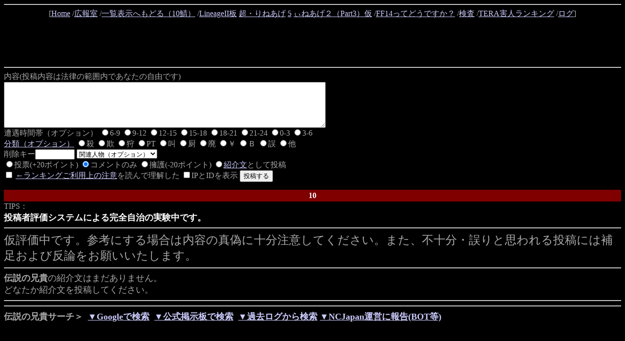

--- FILE ---
content_type: text/html;charset=EUC-JP
request_url: http://mmoranking.com/l2/index.cgi?obj=%C5%C1%C0%E2%A4%CE%B7%BB%B5%AE&mt=&heading=10
body_size: 8710
content:
<!DOCTYPE HTML PUBLIC "-//W3C//DTD HTML 4.01 Transitional//EN">
<HTML lang="ja">
<HEAD>
<meta http-equiv="Content-Type" content="text/html; charset=EUC-JP">
<TITLE>伝説の兄貴</TITLE>
</HEAD>

<BODY BGCOLOR="#000000" TEXT="#aaaaaa" LINK="#ccccff" ALINK="#eeeeee" VLINK="#eeeeee"><HR><CENTER>
[<A HREF="http://mmoranking.com/">Home</A>
/<A HREF="http://jbbs.livedoor.jp/computer/22170/">広報室</A>
/<A HREF="/l2/index.cgi?heading=10">一覧表示へもどる（10鯖）</A>
/<A HREF="http://jbbs.shitaraba.com/game/7135/">LineageII板</A>
<A HREF="http://www.sweetnote.com/board/l2cn2c/">超・りねあげ</A>
<A HREF="http://mmoranking.com/l2/ul/?">5</A>
<A HREF="http://mmoranking.com/l2/jf2/?">ぃねあげ２（Part3）仮</A>
/<A HREF="http://f55.aaa.livedoor.jp/~ltorank/anq/anq.cgi?data=20101213231001">FF14ってどうですか？</A>
/<A HREF="http://www.siteadvisor.com/sites/mmoranking.com">検査</A>
/<A HREF="http://mmoranking.com/tera/">TERA害人ランキング</A> 
/<A HREF="http://mmoranking.com/l2/logsearch.cgi">ログ</A>]
<center>

<script type="text/javascript"><!--
google_ad_client = "ca-pub-3223927620172635";
/* mmoranking big index */
google_ad_slot = "2359027788";
google_ad_width = 728;
google_ad_height = 90;
//-->
</script>
<script type="text/javascript"
src="http://pagead2.googlesyndication.com/pagead/show_ads.js">
</script>
</center>

</CENTER><HR>
<form action="/l2/index.cgi" method="post" name="form1" onSubmit="return pre_post()">
内容(投稿内容は法律の範囲内であなたの自由です)<br>
<TEXTAREA ROWS="6" COLS="80" WRAP="soft" NAME="comment"></TEXTAREA><br>
<input type="hidden" name="heading" value="10">
<input type="hidden" name="object" value="伝説の兄貴">
遭遇時間帯（オプション） 
<input type="radio" name="tzone" value="1">6-9
<input type="radio" name="tzone" value="2">9-12
<input type="radio" name="tzone" value="3">12-15
<input type="radio" name="tzone" value="4">15-18
<input type="radio" name="tzone" value="5">18-21
<input type="radio" name="tzone" value="6">21-24
<input type="radio" name="tzone" value="7">0-3
<input type="radio" name="tzone" value="8">3-6
<br>
<tr><td><a href="sin.html" target="_blank">分類（オプション）</a> 
<input type="radio" name="sin" value="pk">殺
<input type="radio" name="sin" value="fraud">欺
<input type="radio" name="sin" value="thief">狩
<input type="radio" name="sin" value="party">PT
<input type="radio" name="sin" value="shout">叫
<input type="radio" name="sin" value="kiddy">厨
<input type="radio" name="sin" value="wreck">廃
<input type="radio" name="sin" value="rmt">￥
<input type="radio" name="sin" value="bot">Ｂ
<input type="radio" name="sin" value="miss">誤
<input type="radio" name="sin" value="other">他

<br>削除キー<INPUT TYPE="password" NAME="delkey" SIZE="8" VALUE="">
<SELECT NAME="crony">
<OPTION>関連人物（オプション）
<OPTION>アズハ
<OPTION>PurpleShadow
<OPTION>伝説の兄貴
<OPTION>カンフーパンダ
<OPTION>ジゴル
</SELECT>
<br>
<input type="radio" name="mail" value="">投票(+20ポイント)
<input type="radio" name="mail" value="sage" checked>コメントのみ
<input type="radio" name="mail" value="unvote">擁護(-20ポイント)
<input type="radio" name="mail" value="intro"><a href="intro.html" target="_new">紹介文</a>として投稿
<br><INPUT TYPE="checkbox" NAME="readbylaw" VALUE="ok"> <a href="usage.html" target="_blank" onclick="pre_post();">←ランキングご利用上の注意</a>を読んで理解した
<INPUT TYPE="checkbox" NAME="showips" VALUE="ok">IPとIDを表示
 <INPUT TYPE="hidden" NAME="uploaduniq" VALUE="1769364675">
<input type="submit" value="投稿する" ><br>
</form>
<script type="text/javascript"><!--
function pre_post(){var flag = 0;if(!document.form1.readbylaw.checked){flag = 1;};if(flag){window.alert('ランキングご利用上の注意を読んでください');return false;}else{return true;}}
// -->
</script><a name="head"><FORM ACTION="/l2/index.cgi" METHOD="POST">
<INPUT TYPE="hidden" NAME="mode" VALUE="del">
<TABLE BGCOLOR="#800000" WIDTH="100%"><TR><TH><FONT COLOR="#FFFFFF">10</TH></TR></TABLE>

TIPS：<br>
<font size="+1" color="white"><b>投稿者評価システムによる完全自治の実験中です。
</b></font>
<hr><font size="+2">仮評価中です。参考にする場合は内容の真偽に十分注意してください。また、不十分・誤りと思われる投稿には補足および反論をお願いいたします。</font><br>
 <hr><font size="+1"><b>伝説の兄貴</b>の紹介文はまだありません。<br>どなたか紹介文を投稿してください。<br> <hr><hr><b>伝説の兄貴サーチ＞&nbsp;&nbsp;<a href="http://www.google.co.jp/search?hl=ja&q=%22%93%60%90%e0%82%cc%8cZ%8bM%22%20-site%3ammoranking.com"><b>▼Googleで検索</b></a>&nbsp;&nbsp;<a href="http://community.lineage2.jp/bbs/jList.aspx?bid=43&cid=6&wid=10&gid=10&tid=0&tp=1&kw=%93%60%90%e0%82%cc%8cZ%8bM"><b>▼公式掲示板で検索</b></a>&nbsp;&nbsp;<a href="http://mmoranking.com/l2/logsearch.cgi?name=%93%60%90%e0%82%cc%8cZ%8bM"><b>▼過去ログから検索</b></a>&nbsp;<a href="https://ssl.ncjapan.co.jp/lineage2/inq/login.aspx?category=24"><b>▼NCJapan運営に報告(BOT等)</b></a>&nbsp;<center>

<script type="text/javascript"><!--
google_ad_client = "ca-pub-3223927620172635";
/* mmoranking big */
google_ad_slot = "3166871347";
google_ad_width = 728;
google_ad_height = 90;
//-->
</script>
<script type="text/javascript"
src="http://pagead2.googlesyndication.com/pagead/show_ads.js">
</script>
</center>

<hr><!-- google_ad_section_start --><font size="+1"><b>伝説の兄貴</b>に対するコメントです</font><TABLE BORDER="1" WIDTH="100%">
<TR><TH NOWRAP></A><FONT SIZE="1" color="#ff0000"><br>投票</font><br><font size="1"> 20 point</font><font size="1">相当（仮）</font><br><font size="1">No. 5838</font></TH><TD><a name="5838">元害　いまだに　害とつるんでいる。<br>ドッ○？自分でべらべらしゃべる。<br>盟主かもしれないが今でも女のﾌﾘをして<br>装備をねだっている。ジゴ○ともつるんでいる。<DIV ALIGN="right"><SMALL>(2012/10/4(Tur) 5:23:58)</SMALL> <font size="-1"><a href="/l2/index.cgi?id=1349295838&mode=pfeed&mt=&heading=10">▼この投稿を評価する</a>　<a href="/l2/index.cgi?id=1349295838&mode=predel&mt=&heading=10">▼投稿削除</a></font></TD></TR>
</TABLE><center><a href="http://mmoranking.com/l2/logsearch.cgi?name=%93%60%90%e0%82%cc%8cZ%8bM"><b>▼過去ログ</b></a></center><hr><font size="+1"><b>伝説の兄貴</b>の<a href="sin.html" target="_blank">分類</a></font><br><b><table border=0><tr><td>廃(1)</td><td><img src="blue.gif" height=16 width="10"></td></tr>
</table></b><hr><font size="+1"><b>伝説の兄貴</b>との遭遇時間帯</font><br> <b><table border=0></table></b><hr><font size="+1"><b>伝説の兄貴</b>の関連人物(関連度順)</font><br> <hr><FONT SIZE="2">自動車保険：<a href="http://click.linksynergy.com/fs-bin/click?id=cGMpwa0rasE&offerid=41913.10000001&type=3&subid=0" >「価格.com自動車保険」</a><IMG border=0 width=1 height=1 src="http://ad.linksynergy.com/fs-bin/show?id=cGMpwa0rasE&bids=41913.10000001&type=3&subid=0" >&nbsp;<a href="http://click.linksynergy.com/fs-bin/click?id=cGMpwa0rasE&offerid=53549.10000005&type=3&subid=0" >「価格.com中古車査定」</a><IMG border=0 width=1 height=1 src="http://ad.linksynergy.com/fs-bin/show?id=cGMpwa0rasE&bids=53549.10000005&type=3&subid=0" >&nbsp;就職・転職：<a href="http://www.google.co.jp/search?hl=ja&q=%E8%BB%A2%E8%81%B7&lr=">転職</a><hr><FONT SIZE="2">
 Lineage II(R) and Lineage II(R) the Chaotic Throne are trademarks of NCsoft Corporation. 2003(c)
  Copyright NCsoft Corporation. NC Japan K.K. was granted by NCsoft Corporation the right to publish,
   distribute, and transmit Lineage II the Chaotic Throne in Japan. All Rights Reserved.

<DIV ALIGN="right">
<script type="text/javascript">
<!--
document.write('<img src="http://ranking.sitecatcher.net/ranking_banner.php?location=' + encodeURIComponent(location.href) + '&id=20342" border="0" width="150" height="70" usemap="#SCMap"><map name="SCMap"><area shape="rect" coords="2,2,149,53" href="http://ranking.sitecatcher.net/" target="_blank" alt="サイト価格ランキング" title="サイト価格ランキング"><area shape="rect" coords="70,56,139,69" href="http://sitecatcher.net/" target="_blank" alt="サイトキャッチャー" title="サイトキャッチャー"></map>');
//-->
</script>
<noscript><a href="http://sitecatcher.net/">サイト売買とサイトM&Aサービス</a><br><a href="http://ranking.sitecatcher.net/">サイト売買・価格ランキング</a></noscript>



<script type="text/javascript">ITGCntImage=2</script>
<script type="text/javascript" src="http://cnt1.itgear.jp/c.js"></script>



<script src="http://www.google-analytics.com/urchin.js" type="text/javascript">
</script>
<script type="text/javascript">
_uacct = "UA-177712-1";
urchinTracker();
</script>


<br><A HREF="http://seraph.mistyhill.org/" TARGET="_blank">Going My Way</A><BR>GMW-vote ver1.45 +mod ver.0.64 </DIV><DIV align=right>CPU Usage： 0.008 秒  loadavg1: </DIV>
</FONT><!-- google_ad_section_end --></BODY></HTML>

--- FILE ---
content_type: text/html; charset=utf-8
request_url: https://www.google.com/recaptcha/api2/aframe
body_size: 268
content:
<!DOCTYPE HTML><html><head><meta http-equiv="content-type" content="text/html; charset=UTF-8"></head><body><script nonce="5mfZwJ5sS-C5lQHux0-ZfA">/** Anti-fraud and anti-abuse applications only. See google.com/recaptcha */ try{var clients={'sodar':'https://pagead2.googlesyndication.com/pagead/sodar?'};window.addEventListener("message",function(a){try{if(a.source===window.parent){var b=JSON.parse(a.data);var c=clients[b['id']];if(c){var d=document.createElement('img');d.src=c+b['params']+'&rc='+(localStorage.getItem("rc::a")?sessionStorage.getItem("rc::b"):"");window.document.body.appendChild(d);sessionStorage.setItem("rc::e",parseInt(sessionStorage.getItem("rc::e")||0)+1);localStorage.setItem("rc::h",'1769364685853');}}}catch(b){}});window.parent.postMessage("_grecaptcha_ready", "*");}catch(b){}</script></body></html>